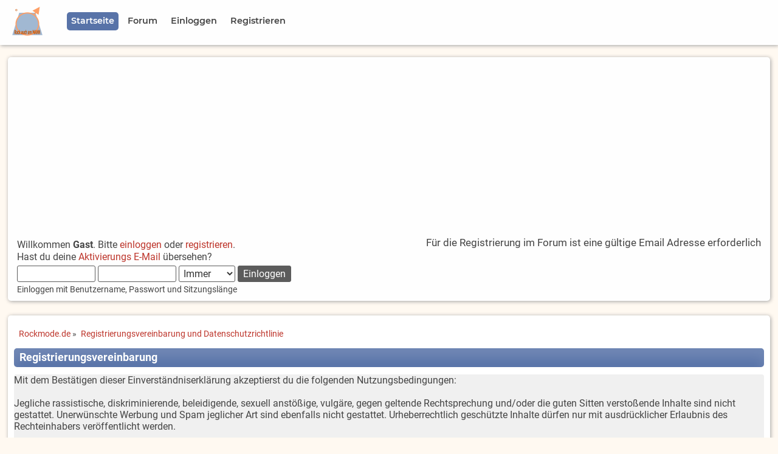

--- FILE ---
content_type: text/html; charset=UTF-8
request_url: https://www.rockmode.de/index.php?PHPSESSID=0p0hrup5uro743i231raj43ubi&action=agreement
body_size: 13197
content:

	<!DOCTYPE html>
	<html lang="de" >
	<head>
	<script async src="https://fundingchoicesmessages.google.com/i/pub-0399912061149203?ers=1" nonce="jgRfD7uCvvcQimLBWCdwzA"></script>
	<script nonce="jgRfD7uCvvcQimLBWCdwzA">(function() {function signalGooglefcPresent() {if (!window.frames['googlefcPresent']) {if (document.body) {const iframe = document.createElement('iframe'); iframe.style = 'width: 0; height: 0; border: none; z-index: -1000; left: -1000px; top: -1000px;'; iframe.style.display = 'none'; iframe.name = 'googlefcPresent'; document.body.appendChild(iframe);} else {setTimeout(signalGooglefcPresent, 0);}}}signalGooglefcPresent();})();</script>
	<script src="https://www.rockmode.de/Themes/Rockmode20x-01/scripts/adblockererrorprotection.js"></script>
	
	<script>
	// Set to the same value as the web property used on the site
	var gaProperty = 'UA-1089096-1';

	// Disable tracking if the opt-out cookie exists.
	var disableStr = 'ga-disable-' + gaProperty;
	if (document.cookie.indexOf(disableStr + '=true') > -1) {
	  window[disableStr] = true;
	}

	// Opt-out function
	function gaOptout() {
	  document.cookie = disableStr + '=true; expires=Thu, 31 Dec 2099 23:59:59 UTC; path=/';
	  window[disableStr] = true;
	}
	</script>

	<!-- Global site tag (gtag.js) - Google Analytics -->
	<script async src="https://www.googletagmanager.com/gtag/js?id=UA-1089096-1"></script>
	<script>
	  window.dataLayer = window.dataLayer || [];
	  function gtag(){dataLayer.push(arguments);}
	  gtag('js', new Date());

	  gtag('config', 'UA-1089096-1', { 'anonymize_ip': true });
	</script>
	<script data-ad-client="ca-pub-0399912061149203" async src="https://pagead2.googlesyndication.com/pagead/js/adsbygoogle.js"></script>

	<meta charset="UTF-8">
	<link rel="stylesheet" type="text/css" href="https://www.rockmode.de/Themes/Rockmode20x-01/css/index.css?fin20" />
	<link rel="stylesheet" type="text/css" href="https://www.rockmode.de/Themes/Rockmode20x-01/css/responsive.css?fin20" />
	<link rel="stylesheet" type="text/css" href="https://www.rockmode.de/Themes/Rockmode20x-01/css/slicknav.css?fin20" />
	<link rel="stylesheet" type="text/css" href="https://www.rockmode.de/Themes/Rockmode20x-01/css/fonts.css?fin20" />
	<link rel="stylesheet" type="text/css" href="https://www.rockmode.de/Themes/default/css/webkit.css" />
	<style>
	.google-revocation-link-placeholder{
		position: fixed !important;
		bottom: 0 !important;
		left: 0 !important;
		width: 100% !important;
		z-index: 109 !important;
	}
	</style>
	<meta name="application-name" content="Rockmode.de">
	<meta name="mobile-web-app-capable" content="yes">
	<meta name="apple-mobile-web-app-capable" content="yes">
	<meta name="apple-mobile-web-app-title" content="Rockmode.de">
	<meta name="msapplication-TileColor" content="#ffffff">
	<meta name="theme-color" content="#ffffff">
	<meta name="apple-mobile-web-app-status-bar-style" content="#ffffff">
	<meta name="msapplication-config" content="browserconfig.xml?v=210309121811">
	<link rel="apple-touch-icon" sizes="57x57" href="https://www.rockmode.de/Themes/Rockmode20x-01/images/https://www.rockmode.de/Themes/Rockmode20x-01/images/apple-touch-icon-57x57.png?v=210309121811">
	<link rel="apple-touch-icon" sizes="60x60" href="https://www.rockmode.de/Themes/Rockmode20x-01/images/apple-touch-icon-60x60.png?v=210309121811">
	<link rel="apple-touch-icon" sizes="72x72" href="https://www.rockmode.de/Themes/Rockmode20x-01/images/apple-touch-icon-72x72.png?v=210309121811">
	<link rel="apple-touch-icon" sizes="76x76" href="https://www.rockmode.de/Themes/Rockmode20x-01/images/apple-touch-icon-76x76.png?v=210309121811">
	<link rel="apple-touch-icon" sizes="114x114" href="https://www.rockmode.de/Themes/Rockmode20x-01/images/apple-touch-icon-114x114.png?v=210309121811">
	<link rel="apple-touch-icon" sizes="120x120" href="https://www.rockmode.de/Themes/Rockmode20x-01/images/apple-touch-icon-120x120.png?v=210309121811">
	<link rel="apple-touch-icon" sizes="144x144" href="https://www.rockmode.de/Themes/Rockmode20x-01/images/apple-touch-icon-144x144.png?v=210309121811">
	<link rel="apple-touch-icon" sizes="152x152" href="https://www.rockmode.de/Themes/Rockmode20x-01/images/apple-touch-icon-152x152.png?v=210309121811">
	<link rel="apple-touch-icon" sizes="180x180" href="https://www.rockmode.de/Themes/Rockmode20x-01/images/apple-touch-icon-180x180.png?v=210309121811">
	<link rel="icon" type="image/png" href="https://www.rockmode.de/Themes/Rockmode20x-01/images/android-chrome-36x36.png?v=210309121811" sizes="36x36">
	<link rel="icon" type="image/png" href="https://www.rockmode.de/Themes/Rockmode20x-01/images/android-chrome-48x48.png?v=210309121811" sizes="48x48">
	<link rel="icon" type="image/png" href="https://www.rockmode.de/Themes/Rockmode20x-01/images/android-chrome-72x72.png?v=210309121811" sizes="72x72">
	<link rel="icon" type="image/png" href="https://www.rockmode.de/Themes/Rockmode20x-01/images/android-chrome-96x96.png?v=210309121811" sizes="96x96">
	<link rel="icon" type="image/png" href="https://www.rockmode.de/Themes/Rockmode20x-01/images/android-chrome-144x144.png?v=210309121811" sizes="144x144">
	<link rel="icon" type="image/png" href="https://www.rockmode.de/Themes/Rockmode20x-01/images/android-chrome-192x192.png?v=210309121811" sizes="192x192">
	<link rel="icon" type="image/png" href="https://www.rockmode.de/Themes/Rockmode20x-01/images/favicon-16x16.png?v=210309121811" sizes="16x16">
	<link rel="icon" type="image/png" href="https://www.rockmode.de/Themes/Rockmode20x-01/images/favicon-32x32.png?v=210309121811" sizes="32x32">
	<link rel="icon" type="image/png" href="https://www.rockmode.de/Themes/Rockmode20x-01/images/favicon-96x96.png?v=210309121811" sizes="96x96">
	<link rel="shortcut icon" type="image/x-icon" href="https://www.rockmode.de/Themes/Rockmode20x-01/images/favicon.ico?v=210309121811">
	<meta name="msapplication-TileImage" content="mstile-150x150.png?v=210309121811">
	<meta name="msapplication-square70x70logo" content="mstile-70x70.png?v=210309121811">
	<meta name="msapplication-square150x150logo" content="mstile-150x150.png?v=210309121811">
	<meta name="msapplication-wide310x150logo" content="mstile-310x150.png?v=210309121811">
	<meta name="msapplication-square310x310logo" content="mstile-310x310.png?v=210309121811">
	<link href="https://www.rockmode.de/Themes/Rockmode20x-01/images/apple-touch-startup-image-320x460.png?v=210309121811" media="(device-width: 320px) and (device-height: 480px) and (-webkit-device-pixel-ratio: 1)" rel="apple-touch-startup-image">
	<link href="https://www.rockmode.de/Themes/Rockmode20x-01/images/apple-touch-startup-image-640x920.png?v=210309121811" media="(device-width: 320px) and (device-height: 480px) and (-webkit-device-pixel-ratio: 2)" rel="apple-touch-startup-image">
	<link href="https://www.rockmode.de/Themes/Rockmode20x-01/images/apple-touch-startup-image-640x1096.png?v=210309121811" media="(device-width: 320px) and (device-height: 568px) and (-webkit-device-pixel-ratio: 2)" rel="apple-touch-startup-image">
	<link href="https://www.rockmode.de/Themes/Rockmode20x-01/images/apple-touch-startup-image-748x1024.png?v=210309121811" media="(device-width: 768px) and (device-height: 1024px) and (-webkit-device-pixel-ratio: 1) and (orientation: landscape)" rel="apple-touch-startup-image">
	<link href="https://www.rockmode.de/Themes/Rockmode20x-01/images/apple-touch-startup-image-750x1024.png?v=210309121811" media="" rel="apple-touch-startup-image">
	<link href="https://www.rockmode.de/Themes/Rockmode20x-01/images/apple-touch-startup-image-750x1294.png?v=210309121811" media="(device-width: 375px) and (device-height: 667px) and (-webkit-device-pixel-ratio: 2)" rel="apple-touch-startup-image">
	<link href="https://www.rockmode.de/Themes/Rockmode20x-01/images/apple-touch-startup-image-768x1004.png?v=210309121811" media="(device-width: 768px) and (device-height: 1024px) and (-webkit-device-pixel-ratio: 1) and (orientation: portrait)" rel="apple-touch-startup-image">
	<link href="https://www.rockmode.de/Themes/Rockmode20x-01/images/apple-touch-startup-image-1182x2208.png?v=210309121811" media="(device-width: 414px) and (device-height: 736px) and (-webkit-device-pixel-ratio: 3) and (orientation: landscape)" rel="apple-touch-startup-image">
	<link href="https://www.rockmode.de/Themes/Rockmode20x-01/images/apple-touch-startup-image-1242x2148.png?v=210309121811" media="(device-width: 414px) and (device-height: 736px) and (-webkit-device-pixel-ratio: 3) and (orientation: portrait)" rel="apple-touch-startup-image">
	<link href="https://www.rockmode.de/Themes/Rockmode20x-01/images/apple-touch-startup-image-1496x2048.png?v=210309121811" media="(device-width: 768px) and (device-height: 1024px) and (-webkit-device-pixel-ratio: 2) and (orientation: landscape)" rel="apple-touch-startup-image">
	<link href="https://www.rockmode.de/Themes/Rockmode20x-01/images/apple-touch-startup-image-1536x2008.png?v=210309121811" media="(device-width: 768px) and (device-height: 1024px) and (-webkit-device-pixel-ratio: 2) and (orientation: portrait)" rel="apple-touch-startup-image">
	<link rel="manifest" href="https://www.rockmode.de/Themes/Rockmode20x-01/images/manifest.json?v=210309121811" />

	<script src="https://www.rockmode.de/Themes/Rockmode20x-01/scripts/modernizr.min.js"></script>
	<script src="https://www.rockmode.de/Themes/default/scripts/script.js?fin20"></script>
	<script src="https://www.rockmode.de/Themes/Rockmode20x-01/scripts/theme.js?fin20"></script>
	<script><!-- // --><![CDATA[
		var smf_theme_url = "https://www.rockmode.de/Themes/Rockmode20x-01";
		var smf_default_theme_url = "https://www.rockmode.de/Themes/default";
		var smf_images_url = "https://www.rockmode.de/Themes/Rockmode20x-01/images";
		var smf_scripturl = "https://www.rockmode.de/index.php?PHPSESSID=0p0hrup5uro743i231raj43ubi&amp;";
		var smf_iso_case_folding = false;
		var smf_charset = "UTF-8";
		var ajax_notification_text = "Lade...";
		var ajax_notification_cancel_text = "Abbrechen";
	// ]]></script>

	<meta name="viewport" content="width=device-width, initial-scale=1.0, user-scalable=yes" />
	<meta name="description" content="Registrierungsvereinbarung und Datenschutzrichtlinie" />
	<title>Registrierungsvereinbarung und Datenschutzrichtlinie</title>
	<link rel="help" href="https://www.rockmode.de/index.php?PHPSESSID=0p0hrup5uro743i231raj43ubi&amp;action=help" />
	<link rel="search" href="https://www.rockmode.de/index.php?PHPSESSID=0p0hrup5uro743i231raj43ubi&amp;action=search" />
	<link rel="contents" href="https://www.rockmode.de/index.php?PHPSESSID=0p0hrup5uro743i231raj43ubi&amp;" />
	<link rel="alternate" type="application/rss+xml" title="Rockmode.de - RSS" href="https://www.rockmode.de/index.php?PHPSESSID=0p0hrup5uro743i231raj43ubi&amp;type=rss;action=.xml" />

</head>
<body>
<div id="site">
	<!-- <div id="headertop">
			<div>
			Platzhalter
			</div>
	</div> -->
	<div id="menublock">
		<div id="navigation">
			<div class="menulogo"><img class="logoimg" src="https://www.rockmode.de/Themes/Rockmode20x-01/images/LogoClean.png" alt="Logo" title="Rockmode.de" /></div>
			<ul id="menu" class="dropmenu">
				<li id="button_welcome">
					<a class="active firstlevel" href="https://www.rockmode.de/index.php?PHPSESSID=0p0hrup5uro743i231raj43ubi&amp;">
						<span class="firstlevel">Startseite</span>
					</a>
				</li>
				<li id="button_home">
					<a class="firstlevel" href="https://www.rockmode.de/index.php?PHPSESSID=0p0hrup5uro743i231raj43ubi&amp;action=forum">
						<span class="last firstlevel">Forum</span>
					</a>
				</li>
				<li id="button_login">
					<a class="firstlevel" href="https://www.rockmode.de/index.php?PHPSESSID=0p0hrup5uro743i231raj43ubi&amp;action=login">
						<span class="firstlevel">Einloggen</span>
					</a>
				</li>
				<li id="button_register">
					<a class="firstlevel" href="https://www.rockmode.de/index.php?PHPSESSID=0p0hrup5uro743i231raj43ubi&amp;action=register">
						<span class="last firstlevel">Registrieren</span>
					</a>
				</li>
			</ul>
		</div>
	<div class="clear"></div>
	</div>
	<!-- <div style="height: 100px; border: 5px solid red; display: block;"></div> -->	
<div id="frame">

	<div id="header">
		<div id="upper_section">
			<div class="user">
				<script src="https://www.rockmode.de/Themes/default/scripts/sha1.js"></script>
				<form id="guest_form" action="https://www.rockmode.de/index.php?PHPSESSID=0p0hrup5uro743i231raj43ubi&amp;action=login2" method="post" accept-charset="UTF-8"  onsubmit="hashLoginPassword(this, 'b1a3bf0d6080e5c9fd61613787cd6d64');">
					<div class="info">Willkommen <strong>Gast</strong>. Bitte <a href="https://www.rockmode.de/index.php?PHPSESSID=0p0hrup5uro743i231raj43ubi&amp;action=login">einloggen</a> oder <a href="https://www.rockmode.de/index.php?PHPSESSID=0p0hrup5uro743i231raj43ubi&amp;action=register">registrieren</a>.<br />Hast du deine <a href="https://www.rockmode.de/index.php?PHPSESSID=0p0hrup5uro743i231raj43ubi&amp;action=activate">Aktivierungs E-Mail</a> übersehen?</div>
					<input type="text" name="user" size="10" class="input_text" />
					<input type="password" name="passwrd" size="10" class="input_password" />
					<select name="cookielength">
						<option value="60">1 Stunde</option>
						<option value="1440">1 Tag</option>
						<option value="10080">1 Woche</option>
						<option value="43200">1 Monat</option>
						<option value="-1" selected="selected">Immer</option>
					</select>
					<input type="submit" value="Einloggen" class="button_submit" /><br />
					<div class="info middletext">Einloggen mit Benutzername, Passwort und Sitzungslänge</div>
					<input type="hidden" name="hash_passwrd" value="" /><input type="hidden" name="deb8e870fa3" value="b1a3bf0d6080e5c9fd61613787cd6d64" />
				</form>
			</div>
			<div class="news normaltext">
				<p>Für die Registrierung im Forum ist eine gültige Email Adresse erforderlich</p>
			</div>
		</div>
	</div>
		<div class="clear"></div>
		<div class="clear"></div>
	<div id="content_section">
		<div id="main_content_section">
	<div class="navigate_section">
		<ul>
			<li>
				<a href="https://www.rockmode.de/index.php?PHPSESSID=0p0hrup5uro743i231raj43ubi&amp;"><span>Rockmode.de</span></a> &#187;
			</li>
			<li class="last">
				<a href="https://www.rockmode.de/index.php?PHPSESSID=0p0hrup5uro743i231raj43ubi&amp;action=agreement"><span>Registrierungsvereinbarung und Datenschutzrichtlinie</span></a>
			</li>
		</ul>
	</div>
		<div class="cat_bar">
			<h3 class="catbg">Registrierungsvereinbarung</h3>
		</div>
		<span class="upperframe"><span></span></span>
		<div class="roundframe">
			<div>Mit dem Bestätigen dieser Einverständniserklärung akzeptierst du die folgenden Nutzungsbedingungen: <br /><br />Jegliche rassistische, diskriminierende, beleidigende, sexuell anstößige, vulgäre, gegen geltende Rechtsprechung und/oder die guten Sitten verstoßende Inhalte sind nicht gestattet. Unerwünschte Werbung und Spam jeglicher Art sind ebenfalls nicht gestattet. Urheberrechtlich geschützte Inhalte dürfen nur mit ausdrücklicher Erlaubnis des Rechteinhabers veröffentlicht werden. <br /><br />Der/die Verantwortliche/n dieses Forums (nachfolgend Administrator genannt) haben die Möglichkeit, Inhalte vorab zu kontrollieren, bevor diese öffentlich bereitgestellt werden. Dies dient nur dazu, unerwünschte Inhalte, die gegen diese Nutzungsbedingungen und/oder die geltenden Forumregeln verstoßen, auszufiltern, und nicht, Beiträge oder deren Autoren zu bewerten. Der Administrator behält sich das Recht vor, Beiträge und Inhalte jederzeit zu ändern oder zu löschen. Dies gilt auch für Inhalte in Benutzerprofilen. <br /><br />Autoren sind selbst für die geschriebenen Beiträge und deren Inhalte verantwortlich. Für die Richtigkeit, Vollständigkeit und Aktualität der Beiträge übernimmt der Administrator keine Gewähr. Sollte ein Beitrag gegen diese Nutzungsbedingungen und/oder die geltenden Forumregeln verstoßen, kannst du ihn dem Administrator melden. <br /><br />Mit einer Registrierung im Forum hast du die Möglichkeit, einen eigenen Benutzernamen zu wählen und dein Benutzerprofil auszufüllen. Hierzu wird die Angabe eines Passwortes benötigt. Wähle ein möglichst sicheres Passwort und gebe es nicht an Dritte weiter. Solltest du in Besitz eines Passwortes eines anderen Benutzers gelangen, melde dies dem Administrator. Es ist nicht gestattet, sich mit fremden Benutzerdaten anzumelden. <br /><br />Auch für den Benutzernamen und die Informationen im Benutzerprofil gilt: Jegliche rassistische, diskriminierende, beleidigenden, sexuell anstößige, vulgäre, gegen geltende Rechtsprechung und/ oder die guten Sitten verstoßende Inhalte sind nicht gestattet. <br /><br />Für jeden Beitrag wird die IP-Adresse gespeichert. Im Falle eines Rechtsvergehens werden auf Verlangen der Strafverfolgungsbehörden diese Informationen an die ermittelnden Behörden weitergeleitet. <br /><br />Das Forum speichert deine Benutzerdaten in einem Cookie auf deinem lokalen PC. Dies dient nur dazu, deinen Anmeldestatus zu protokollieren und forumeigene Statistiken zu führen. Es erfolgt keine Weitergabe der Daten an Dritte und keine Auswertung für unerwünschte Werbung und/oder Spam.</div>
		</div>
		<span class="lowerframe"><span></span></span><br />
		<div class="cat_bar">
			<h3 class="catbg">Datenschutzrichtlinie</h3>
		</div>
		<span class="upperframe"><span></span></span>
		<div class="roundframe">
			<div><span style="font-size: 1.35em;" class="bbc_size"><strong>1. Datenschutz auf einen Blick</strong></span><br /><br /><span style="font-size: 1em;" class="bbc_size"><strong>Allgemeine Hinweise</strong></span><br /><br />Die folgenden Hinweise geben einen einfachen Überblick darüber, was mit Ihren personenbezogenen Daten passiert, wenn Sie unsere Website besuchen. Personenbezogene Daten sind alle Daten, mit denen Sie persönlich identifiziert werden können. Ausführliche Informationen zum Thema Datenschutz entnehmen Sie unserer unter diesem Text aufgeführten Datenschutzerklärung.<br /><br /><span style="font-size: 1em;" class="bbc_size"><strong>Datenerfassung auf unserer Website</strong></span><br /><br /><span style="font-size: 1em;" class="bbc_size"><strong>Wer ist verantwortlich für die Datenerfassung auf dieser Website?</strong></span><br /><br />Die Datenverarbeitung auf dieser Website erfolgt durch den Websitebetreiber. Dessen Kontaktdaten können Sie dem Impressum dieser Website entnehmen.<br /><br /><span style="font-size: 1em;" class="bbc_size"><strong>Wie erfassen wir Ihre Daten?</strong></span><br /><br />Ihre Daten werden zum einen dadurch erhoben, dass Sie uns diese mitteilen. Hierbei kann es sich z.B. um Daten handeln, die Sie in ein Kontaktformular eingeben.<br /><br />Andere Daten werden automatisch beim Besuch der Website durch unsere IT-Systeme erfasst. Das sind vor allem technische Daten (z.B. Internetbrowser, Betriebssystem oder Uhrzeit des Seitenaufrufs). Die Erfassung dieser Daten erfolgt automatisch, sobald Sie unsere Website betreten.<br /><br /><span style="font-size: 1em;" class="bbc_size"><strong>Wofür nutzen wir Ihre Daten?</strong></span><br /><br />Ein Teil der Daten wird erhoben, um eine fehlerfreie Bereitstellung der Website zu gewährleisten. Andere Daten können zur Analyse Ihres Nutzerverhaltens verwendet werden.<br /><br /><span style="font-size: 1em;" class="bbc_size"><strong>Welche Rechte haben Sie bezüglich Ihrer Daten?</strong></span><br /><br />Sie haben jederzeit das Recht unentgeltlich Auskunft über Herkunft, Empfänger und Zweck Ihrer gespeicherten personenbezogenen Daten zu erhalten. Sie haben außerdem ein Recht, die Berichtigung, Sperrung oder Löschung dieser Daten zu verlangen. Hierzu sowie zu weiteren Fragen zum Thema Datenschutz können Sie sich jederzeit unter der im Impressum angegebenen Adresse an uns wenden. Des Weiteren steht Ihnen ein Beschwerderecht bei der zuständigen Aufsichtsbehörde zu.<br /><br />Außerdem haben Sie das Recht, unter bestimmten Umständen die Einschränkung der Verarbeitung Ihrer personenbezogenen Daten zu verlangen. Details hierzu entnehmen Sie der Datenschutzerklärung unter „Recht auf Einschränkung der Verarbeitung“.<br /><br /><span style="font-size: 1em;" class="bbc_size"><strong>Analyse-Tools und Tools von Drittanbietern</strong></span><br /><br />Beim Besuch unserer Website kann Ihr Surf-Verhalten statistisch ausgewertet werden. Das geschieht vor allem mit Cookies und mit sogenannten Analyseprogrammen. Die Analyse Ihres Surf-Verhaltens erfolgt in der Regel anonym; das Surf-Verhalten kann nicht zu Ihnen zurückverfolgt werden. Sie können dieser Analyse widersprechen oder sie durch die Nichtbenutzung bestimmter Tools verhindern. Detaillierte Informationen dazu finden Sie in der folgenden Datenschutzerklärung.<br /><br />Sie können dieser Analyse widersprechen. Über die Widerspruchsmöglichkeiten werden wir Sie in dieser Datenschutzerklärung informieren.<br /><br /><span style="font-size: 1.35em;" class="bbc_size"><strong>2. Allgemeine Hinweise und Pflichtinformationen</strong></span><br /><br /><span style="font-size: 1em;" class="bbc_size"><strong>Datenschutz</strong></span><br /><br />Die Betreiber dieser Seiten nehmen den Schutz Ihrer persönlichen Daten sehr ernst. Wir behandeln Ihre personenbezogenen Daten vertraulich und entsprechend der gesetzlichen Datenschutzvorschriften sowie dieser Datenschutzerklärung.<br /><br />Wenn Sie diese Website benutzen, werden verschiedene personenbezogene Daten erhoben. Personenbezogene Daten sind Daten, mit denen Sie persönlich identifiziert werden können. Die vorliegende Datenschutzerklärung erläutert, welche Daten wir erheben und wofür wir sie nutzen. Sie erläutert auch, wie und zu welchem Zweck das geschieht.<br /><br />Wir weisen darauf hin, dass die Datenübertragung im Internet (z.B. bei der Kommunikation per E-Mail) Sicherheitslücken aufweisen kann. Ein lückenloser Schutz der Daten vor dem Zugriff durch Dritte ist nicht möglich.<br /><br /><span style="font-size: 1em;" class="bbc_size"><strong>Hinweis zur verantwortlichen Stelle</strong></span><br /><br />Die verantwortliche Stelle für die Datenverarbeitung auf dieser Website ist:<br /><a href="https://www.rockmode.de/index.php?PHPSESSID=0p0hrup5uro743i231raj43ubi&amp;action=imprint" class="bbc_link" target="_blank" rel="noopener noreferrer"> Siehe Impressum </a><br /><br />Verantwortliche Stelle ist die natürliche oder juristische Person, die allein oder gemeinsam mit anderen über die Zwecke und Mittel der Verarbeitung von personenbezogenen Daten (z.B. Namen, E-Mail-Adressen o. Ä.) entscheidet.<br /><br /><span style="font-size: 1em;" class="bbc_size"><strong>Widerruf Ihrer Einwilligung zur Datenverarbeitung</strong></span><br /><br />Viele Datenverarbeitungsvorgänge sind nur mit Ihrer ausdrücklichen Einwilligung möglich. Sie können eine bereits erteilte Einwilligung jederzeit widerrufen. Dazu reicht eine formlose Mitteilung per E-Mail an uns. Die Rechtmäßigkeit der bis zum Widerruf erfolgten Datenverarbeitung bleibt vom Widerruf unberührt.<br /><br /><span style="font-size: 1em;" class="bbc_size"><strong>Widerspruchsrecht gegen die Datenerhebung in besonderen Fällen sowie gegen Direktwerbung (Art. 21 DSGVO)</strong></span><br /><br />Wenn die Datenverarbeitung auf Grundlage von Art. 6 Abs. 1 lit. e oder f DSGVO erfolgt, haben Sie jederzeit das Recht, aus Gründen, die sich aus Ihrer besonderen Situation ergeben, gegen die Verarbeitung Ihrer personenbezogenen Daten Widerspruch einzulegen; dies gilt auch für ein auf diese Bestimmungen gestütztes Profiling. Die jeweilige Rechtsgrundlage, auf denen eine Verarbeitung beruht, entnehmen Sie dieser Datenschutzerklärung. Wenn Sie Widerspruch einlegen, werden wir Ihre betroffenen personenbezogenen Daten nicht mehr verarbeiten, es sei denn, wir können zwingende schutzwürdige Gründe für die Verarbeitung nachweisen, die Ihre Interessen, Rechte und Freiheiten überwiegen oder die Verarbeitung dient der Geltendmachung, Ausübung oder Verteidigung von Rechtsansprüchen (Widerspruch nach Art. 21 Abs. 1 DSGVO).<br /><br />Werden Ihre personenbezogenen Daten verarbeitet, um Direktwerbung zu betreiben, so haben Sie das Recht, jederzeit Widerspruch gegen die Verarbeitung Sie betreffender personenbezogener Daten zum Zwecke derartiger Werbung einzulegen; dies gilt auch für das Profiling, soweit es mit solcher Direktwerbung in Verbindung steht. Wenn Sie widersprechen, werden Ihre personenbezogenen Daten anschließend nicht mehr zum Zwecke der Direktwerbung verwendet (Widerspruch nach Art. 21 Abs. 2 DSGVO).<br /><br /><span style="font-size: 1em;" class="bbc_size"><strong>Beschwerderecht bei der zuständigen Aufsichtsbehörde</strong></span><br /><br />Im Falle von Verstößen gegen die DSGVO steht den Betroffenen ein Beschwerderecht bei einer Aufsichtsbehörde, insbesondere in dem Mitgliedstaat ihres gewöhnlichen Aufenthalts, ihres Arbeitsplatzes oder des Orts des mutmaßlichen Verstoßes zu. Das Beschwerderecht besteht unbeschadet anderweitiger verwaltungsrechtlicher oder gerichtlicher Rechtsbehelfe.<br /><br /><span style="font-size: 1em;" class="bbc_size"><strong>Recht auf Datenübertragbarkeit</strong></span><br /><br />Sie haben das Recht, Daten, die wir auf Grundlage Ihrer Einwilligung oder in Erfüllung eines Vertrags automatisiert verarbeiten, an sich oder an einen Dritten in einem gängigen, maschinenlesbaren Format aushändigen zu lassen. Sofern Sie die direkte Übertragung der Daten an einen anderen Verantwortlichen verlangen, erfolgt dies nur, soweit es technisch machbar ist.<br /><br /><span style="font-size: 1em;" class="bbc_size"><strong>SSL- bzw. TLS-Verschlüsselung</strong></span><br /><br />Diese Seite nutzt aus Sicherheitsgründen und zum Schutz der Übertragung vertraulicher Inhalte, wie zum Beispiel Bestellungen oder Anfragen, die Sie an uns als Seitenbetreiber senden, eine SSL-bzw. TLS-Verschlüsselung. Eine verschlüsselte Verbindung erkennen Sie daran, dass die Adresszeile des Browsers von “http://” auf “https://” wechselt und an dem Schloss-Symbol in Ihrer Browserzeile.<br /><br />Wenn die SSL- bzw. TLS-Verschlüsselung aktiviert ist, können die Daten, die Sie an uns übermitteln, nicht von Dritten mitgelesen werden.<br /><br /><span style="font-size: 1em;" class="bbc_size"><strong>Auskunft, Sperrung, Löschung und Berichtigung</strong></span><br /><br />Sie haben im Rahmen der geltenden gesetzlichen Bestimmungen jederzeit das Recht auf unentgeltliche Auskunft über Ihre gespeicherten personenbezogenen Daten, deren Herkunft und Empfänger und den Zweck der Datenverarbeitung und ggf. ein Recht auf Berichtigung, Sperrung oder Löschung dieser Daten. Hierzu sowie zu weiteren Fragen zum Thema personenbezogene Daten können Sie sich jederzeit unter der im Impressum angegebenen Adresse an uns wenden.<br /><br /><span style="font-size: 1em;" class="bbc_size"><strong>Recht auf Einschränkung der Verarbeitung</strong></span><br /><br />Sie haben das Recht, die Einschränkung der Verarbeitung Ihrer personenbezogenen Daten zu verlangen. Hierzu können Sie sich jederzeit unter der im Impressum angegebenen Adresse an uns wenden. Das Recht auf Einschränkung der Verarbeitung besteht in folgenden Fällen:<br /><ul class="bbc_list"><li>Wenn Sie die Richtigkeit Ihrer bei uns gespeicherten personenbezogenen Daten bestreiten, benötigen wir in der Regel Zeit, um dies zu überprüfen. Für die Dauer der Prüfung haben Sie das Recht, die Einschränkung der Verarbeitung Ihrer personenbezogenen Daten zu verlangen.</li><li>Wenn die Verarbeitung Ihrer personenbezogenen Daten unrechtmäßig geschah / geschieht, können Sie statt der Löschung die Einschränkung der Datenverarbeitung verlangen.</li><li>Wenn wir Ihre personenbezogenen Daten nicht mehr benötigen, Sie sie jedoch zur Ausübung, Verteidigung oder Geltendmachung von Rechtsansprüchen benötigen, haben Sie das Recht, statt der Löschung die Einschränkung der Verarbeitung Ihrer personenbezogenen Daten zu verlangen.</li><li>Wenn Sie einen Widerspruch nach Art. 21 Abs. 1 DSGVO eingelegt haben, muss eine Abwägung zwischen Ihren und unseren Interessen vorgenommen werden. Solange noch nicht feststeht, wessen Interessen überwiegen, haben Sie das Recht, die Einschränkung der Verarbeitung Ihrer personenbezogenen Daten zu verlangen.</li></ul><br /><br />Wenn Sie die Verarbeitung Ihrer personenbezogenen Daten eingeschränkt haben, dürfen diese Daten – von ihrer Speicherung abgesehen – nur mit Ihrer Einwilligung oder zur Geltendmachung, Ausübung oder Verteidigung von Rechtsansprüchen oder zum Schutz der Rechte einer anderen natürlichen oder juristischen Person oder aus Gründen eines wichtigen öffentlichen Interesses der Europäischen Union oder eines Mitgliedstaats verarbeitet werden.<br /><br /><span style="font-size: 1em;" class="bbc_size"><strong>Widerspruch gegen Werbe-E-Mails</strong></span><br /><br />Der Nutzung von im Rahmen der Impressumspflicht veröffentlichten Kontaktdaten zur Übersendung von nicht ausdrücklich angeforderter Werbung und Informationsmaterialien wird hiermit widersprochen. Die Betreiber der Seiten behalten sich ausdrücklich rechtliche Schritte im Falle der unverlangten Zusendung von Werbeinformationen, etwa durch Spam-E-Mails, vor.<br /><br /><span style="font-size: 1.35em;" class="bbc_size"><strong>3. Datenerfassung auf unserer Website</strong></span><br /><br /><span style="font-size: 1em;" class="bbc_size"><strong>Cookies</strong></span><br /><br />Die Internetseiten verwenden teilweise so genannte Cookies. Cookies richten auf Ihrem Rechner keinen Schaden an und enthalten keine Viren. Cookies dienen dazu, unser Angebot nutzerfreundlicher, effektiver und sicherer zu machen. Cookies sind kleine Textdateien, die auf Ihrem Rechner abgelegt werden und die Ihr Browser speichert.<br /><br />Die meisten der von uns verwendeten Cookies sind so genannte “Session-Cookies”. Sie werden nach Ende Ihres Besuchs automatisch gelöscht. Andere Cookies bleiben auf Ihrem Endgerät gespeichert bis Sie diese löschen. Diese Cookies ermöglichen es uns, Ihren Browser beim nächsten Besuch wiederzuerkennen.<br /><br />Sie können Ihren Browser so einstellen, dass Sie über das Setzen von Cookies informiert werden und Cookies nur im Einzelfall erlauben, die Annahme von Cookies für bestimmte Fälle oder generell ausschließen sowie das automatische Löschen der Cookies beim Schließen des Browser aktivieren. Bei der Deaktivierung von Cookies kann die Funktionalität dieser Website eingeschränkt sein.<br /><br />Cookies, die zur Durchführung des elektronischen Kommunikationsvorgangs oder zur Bereitstellung bestimmter, von Ihnen erwünschter Funktionen (z.B. Warenkorbfunktion) erforderlich sind, werden auf Grundlage von Art. 6 Abs. 1 lit. f DSGVO gespeichert. Der Websitebetreiber hat ein berechtigtes Interesse an der Speicherung von Cookies zur technisch fehlerfreien und optimierten Bereitstellung seiner Dienste. Soweit andere Cookies (z.B. Cookies zur Analyse Ihres Surfverhaltens) gespeichert werden, werden diese in dieser Datenschutzerklärung gesondert behandelt.<br /><br /><span style="font-size: 1em;" class="bbc_size"><strong>Server-Log-Dateien</strong></span><br /><br />Der Provider der Seiten erhebt und speichert automatisch Informationen in so genannten Server-Log-Dateien, die Ihr Browser automatisch an uns übermittelt. Dies sind:<br /><ul class="bbc_list"><li>Browsertyp und Browserversion</li><li>verwendetes Betriebssystem</li><li>Referrer URL</li><li>Hostname des zugreifenden Rechners</li><li>Uhrzeit der Serveranfrage</li><li>IP-Adresse</li></ul><br /><br />Eine Zusammenführung dieser Daten mit anderen Datenquellen wird nicht vorgenommen.<br /><br />Die Erfassung dieser Daten erfolgt auf Grundlage von Art. 6 Abs. 1 lit. f DSGVO. Der Websitebetreiber hat ein berechtigtes Interesse an der technisch fehlerfreien Darstellung und der Optimierung seiner Website – hierzu müssen die Server-Log-Files erfasst werden.<br /><br /><span style="font-size: 1em;" class="bbc_size"><strong>Kontaktformular</strong></span><br /><br />Wenn Sie uns per Kontaktformular Anfragen zukommen lassen, werden Ihre Angaben aus dem Anfrageformular inklusive der von Ihnen dort angegebenen Kontaktdaten zwecks Bearbeitung der Anfrage und für den Fall von Anschlussfragen bei uns gespeichert. Diese Daten geben wir nicht ohne Ihre Einwilligung weiter.<br /><br />Die Verarbeitung der in das Kontaktformular eingegebenen Daten erfolgt somit ausschließlich auf Grundlage Ihrer Einwilligung (Art. 6 Abs. 1 lit. a DSGVO). Sie können diese Einwilligung jederzeit widerrufen. Dazu reicht eine formlose Mitteilung per E-Mail an uns. Die Rechtmäßigkeit der bis zum Widerruf erfolgten Datenverarbeitungsvorgänge bleibt vom Widerruf unberührt.<br /><br />Die von Ihnen im Kontaktformular eingegebenen Daten verbleiben bei uns, bis Sie uns zur Löschung auffordern, Ihre Einwilligung zur Speicherung widerrufen oder der Zweck für die Datenspeicherung entfällt (z.B. nach abgeschlossener Bearbeitung Ihrer Anfrage). Zwingende gesetzliche Bestimmungen – insbesondere Aufbewahrungsfristen – bleiben unberührt.<br /><br /><span style="font-size: 1em;" class="bbc_size"><strong>Registrierung auf dieser Website</strong></span><br /><br />Sie können sich auf unserer Website registrieren, um zusätzliche Funktionen auf der Seite zu nutzen. Die dazu eingegebenen Daten verwenden wir nur zum Zwecke der Nutzung des jeweiligen Angebotes oder Dienstes, für den Sie sich registriert haben. Die bei der Registrierung abgefragten Pflichtangaben müssen vollständig angegeben werden. Anderenfalls werden wir die Registrierung ablehnen.<br /><br />Für wichtige Änderungen etwa beim Angebotsumfang oder bei technisch notwendigen Änderungen nutzen wir die bei der Registrierung angegebene E-Mail-Adresse, um Sie auf diesem Wege zu informieren.<br /><br />Die Verarbeitung der bei der Registrierung eingegebenen Daten erfolgt auf Grundlage Ihrer Einwilligung (Art. 6 Abs. 1 lit. a DSGVO). Sie können eine von Ihnen erteilte Einwilligung jederzeit widerrufen. Dazu reicht eine formlose Mitteilung per E-Mail an uns. Die Rechtmäßigkeit der bereits erfolgten Datenverarbeitung bleibt vom Widerruf unberührt.<br /><br />Die bei der Registrierung erfassten Daten werden von uns gespeichert, solange Sie auf unserer Website registriert sind und werden anschließend gelöscht. Gesetzliche Aufbewahrungsfristen bleiben unberührt.<br /><br /><span style="font-size: 1em;" class="bbc_size"><strong>Kommentarfunktion auf dieser Website</strong></span><br /><br />Für die Kommentarfunktion auf dieser Seite werden neben Ihrem Kommentar auch Angaben zum Zeitpunkt der Erstellung des Kommentars, Ihre E-Mail-Adresse und, wenn Sie nicht anonym posten, der von Ihnen gewählte Nutzername gespeichert.<br /><br /><span style="font-size: 1em;" class="bbc_size"><strong>Speicherung der IP-Adresse</strong></span><br /><br />Unsere Kommentarfunktion speichert die IP-Adressen der Nutzer, die Kommentare verfassen. Da wir Kommentare auf unserer Seite nicht vor der Freischaltung prüfen, benötigen wir diese Daten, um im Falle von Rechtsverletzungen wie Beleidigungen oder Propaganda gegen den Verfasser vorgehen zu können.<br /><br /><span style="font-size: 1em;" class="bbc_size"><strong>Abonnieren von Kommentaren</strong></span><br /><br />Als Nutzer der Seite können Sie nach einer Anmeldung Kommentare abonnieren. Sie erhalten eine Bestätigungsemail, um zu prüfen, ob Sie der Inhaber der angegebenen E-Mail-Adresse sind. Sie können diese Funktion jederzeit über einen Link in den Info-Mails abbestellen. Die im Rahmen des Abonnierens von Kommentaren eingegebenen Daten werden in diesem Fall gelöscht; wenn Sie diese Daten für andere Zwecke und an anderer Stelle (z.B. Newsletter Bestellung) an uns übermittelt haben, verbleiben die jedoch bei uns.<br /><br /><span style="font-size: 1em;" class="bbc_size"><strong>Speicherdauer der Kommentare</strong></span><br /><br />Die Kommentare und die damit verbundenen Daten (z.B. IP-Adresse) werden gespeichert und verbleiben auf unserer Website, bis der kommentierte Inhalt vollständig gelöscht wurde oder die Kommentare aus rechtlichen Gründen gelöscht werden müssen (z.B. beleidigende Kommentare).<br /><br /><span style="font-size: 1em;" class="bbc_size"><strong>Rechtsgrundlage</strong></span><br /><br />Die Speicherung der Kommentare erfolgt auf Grundlage Ihrer Einwilligung (Art. 6 Abs. 1 lit. a DSGVO). Sie können eine von Ihnen erteilte Einwilligung jederzeit widerrufen. Dazu reicht eine formlose Mitteilung per E-Mail an uns. Die Rechtmäßigkeit der bereits erfolgten Datenverarbeitungsvorgänge bleibt vom Widerruf unberührt.<br /><br /><span style="font-size: 1.35em;" class="bbc_size"><strong>4. Analyse Tools und Werbung</strong></span><br /><br /><span style="font-size: 1em;" class="bbc_size"><strong>Simple Machines Forum (SMF) Statistiken</strong></span><br /><br />Diese Website nutzt in die Forumssoftware fest integrierte SMF Statistiken, um Besucherzugriffe statistisch auszuwerten. Simple Machines ist eine Non-Profit-Organisation und verpflichtet sich den Prinzipien des Canadian Standards Association (CSA) Model Code for the Protection of Personal Information.<br /><br />SMF verwendet Cookies, die auf Ihrem Computer gespeichert werden und die eine Analyse der Benutzung der Website erlauben. “SMF”-Cookies verbleiben auf Ihrem Endgerät, bis Sie sie löschen.<br /><br />Die Speicherung von “SMF”-Cookies erfolgt auf Grundlage von Art. 6 Abs. 1 lit. f DSGVO. Der Websitebetreiber hat ein berechtigtes Interesse an der anonymisierten Analyse des Nutzerverhaltens, um sein Webangebot &nbsp;zu optimieren.<br /><br />Sie können Ihren Browser so einstellen, dass Sie über das Setzen von Cookies informiert werden und Cookies nur im Einzelfall erlauben, die Annahme von Cookies für bestimmte Fälle oder generell ausschließen sowie das automatische Löschen der Cookies beim Schließen des Browser aktivieren. Bei der Deaktivierung von Cookies kann die Funktionalität unserer Website eingeschränkt sein.<br /><br /><span style="font-size: 1em;" class="bbc_size"><strong>Google Analytics</strong></span><br /><br />Diese Website nutzt Funktionen des Webanalysedienstes Google Analytics. Anbieter ist die Google Inc., 1600 Amphitheatre Parkway, Mountain View, CA 94043, USA.<br /><br />Google Analytics verwendet so genannte „Cookies“. Das sind Textdateien, die auf Ihrem Computer gespeichert werden und die eine Analyse der Benutzung der Website durch Sie ermöglichen. Die durch das Cookie erzeugten Informationen über Ihre Benutzung dieser Website werden in der Regel an einen Server von Google in den USA übertragen und dort gespeichert.<br /><br />Die Speicherung von Google-Analytics-Cookies und die Nutzung dieses Analyse-Tools erfolgen auf Grundlage von Art. 6 Abs. 1 lit. f DSGVO. Der Websitebetreiber hat ein berechtigtes Interesse an der Analyse des Nutzerverhaltens, um sowohl sein Webangebot als auch seine Werbung zu optimieren.<br /><br /><span style="font-size: 1em;" class="bbc_size"><strong>IP Anonymisierung</strong></span><br /><br />Wir haben auf dieser Website die Funktion IP-Anonymisierung aktiviert. Dadurch wird Ihre IP-Adresse von Google innerhalb von Mitgliedstaaten der Europäischen Union oder in anderen Vertragsstaaten des Abkommens über den Europäischen Wirtschaftsraum vor der Übermittlung in die USA gekürzt. Nur in Ausnahmefällen wird die volle IP-Adresse an einen Server von Google in den USA übertragen und dort gekürzt. Im Auftrag des Betreibers dieser Website wird Google diese Informationen benutzen, um Ihre Nutzung der Website auszuwerten, um Reports über die Websiteaktivitäten zusammenzustellen und um weitere mit der Websitenutzung und der Internetnutzung verbundene Dienstleistungen gegenüber dem Websitebetreiber zu erbringen. Die im Rahmen von Google Analytics von Ihrem Browser übermittelte IP-Adresse wird nicht mit anderen Daten von Google zusammengeführt.<br /><br /><span style="font-size: 1em;" class="bbc_size"><strong>Browser Plugin</strong></span><br /><br />Sie können die Speicherung der Cookies durch eine entsprechende Einstellung Ihrer Browser-Software verhindern; wir weisen Sie jedoch darauf hin, dass Sie in diesem Fall gegebenenfalls nicht sämtliche Funktionen dieser Website vollumfänglich werden nutzen können. Sie können darüber hinaus die Erfassung der durch den Cookie erzeugten und auf Ihre Nutzung der Website bezogenen Daten (inkl. Ihrer IP-Adresse) an Google sowie die Verarbeitung dieser Daten durch Google verhindern, indem Sie das unter dem folgenden Link verfügbare Browser-Plugin herunterladen und installieren: <a href="https://tools.google.com/dlpage/gaoptout?hl=de" class="bbc_link" target="_blank" rel="noopener noreferrer">https://tools.google.com/dlpage/gaoptout?hl=de</a>.<br /><br /><span style="font-size: 1em;" class="bbc_size"><strong>Widerspruch gegen Datenerfassung</strong></span><br /><br />Sie können die Erfassung Ihrer Daten durch Google Analytics verhindern, indem Sie auf folgenden Link klicken. Es wird ein Opt-Out-Cookie gesetzt, der die Erfassung Ihrer Daten bei zukünftigen Besuchen dieser Website verhindert: <a href="http://onclick=&quot;alert(\'Das Tracking durch Google Analytics wurde in Ihrem Browser für diese Website deaktiviert\');&quot; href=&quot;javascript:gaOptout()&quot;" class="bbc_link" target="_blank" rel="noopener noreferrer">Hier klicken, um Google Analytics zu deaktivieren</a>.<br /><br />Mehr Informationen zum Umgang mit Nutzerdaten bei Google Analytics finden Sie in der Datenschutzerklärung von Google: <a href="https://support.google.com/analytics/answer/6004245?hl=de" class="bbc_link" target="_blank" rel="noopener noreferrer">https://support.google.com/analytics/answer/6004245?hl=de</a>.<br /><br /><span style="font-size: 1em;" class="bbc_size"><strong>Auftragsverarbeitung</strong></span><br /><br />Wir haben mit Google einen Vertrag zur Auftragsverarbeitung abgeschlossen und setzen die strengen Vorgaben der deutschen Datenschutzbehörden bei der Nutzung von Google Analytics vollständig um.<br /><br /><span style="font-size: 1em;" class="bbc_size"><strong>Demografische Merkmale bei Google Analytics</strong></span><br /><br />Diese Website nutzt die Funktion “demografische Merkmale” von Google Analytics. Dadurch können Berichte erstellt werden, die Aussagen zu Alter, Geschlecht und Interessen der Seitenbesucher enthalten. Diese Daten stammen aus interessenbezogener Werbung von Google sowie aus Besucherdaten von Drittanbietern. Diese Daten können keiner bestimmten Person zugeordnet werden. Sie können diese Funktion jederzeit über die Anzeigeneinstellungen in Ihrem Google-Konto deaktivieren oder die Erfassung Ihrer Daten durch Google Analytics wie im Punkt “Widerspruch gegen Datenerfassung” dargestellt generell untersagen.<br /><br /><span style="font-size: 1em;" class="bbc_size"><strong>Google Analytics Remarketing</strong></span><br /><br />Unsere Websites nutzen die Funktionen von Google Analytics Remarketing in Verbindung mit den geräteübergreifenden Funktionen von Google AdWords und Google DoubleClick. Anbieter ist die Google Inc., 1600 Amphitheatre Parkway, Mountain View, CA 94043, USA.<br /><br />Diese Funktion ermöglicht es die mit Google Analytics Remarketing erstellten Werbe-Zielgruppen mit den geräteübergreifenden Funktionen von Google AdWords und Google DoubleClick zu verknüpfen. Auf diese Weise können interessenbezogene, personalisierte Werbebotschaften, die in Abhängigkeit Ihres früheren Nutzungs- und Surfverhaltens auf einem Endgerät (z.B. Handy) an Sie angepasst wurden auch auf einem anderen Ihrer Endgeräte (z.B. Tablet oder PC) angezeigt werden.<br /><br />Haben Sie eine entsprechende Einwilligung erteilt, verknüpft Google zu diesem Zweck Ihren Web- und App-Browserverlauf mit Ihrem Google-Konto. Auf diese Weise können auf jedem Endgerät auf dem Sie sich mit Ihrem Google-Konto anmelden, dieselben personalisierten Werbebotschaften geschaltet werden.<br /><br />Zur Unterstützung dieser Funktion erfasst Google Analytics google-authentifizierte IDs der Nutzer, die vorübergehend mit unseren Google-Analytics-Daten verknüpft werden, um Zielgruppen für die geräteübergreifende Anzeigenwerbung zu definieren und zu erstellen.<br /><br />Sie können dem geräteübergreifenden Remarketing/Targeting dauerhaft widersprechen, indem Sie personalisierte Werbung in Ihrem Google-Konto deaktivieren; folgen Sie hierzu diesem Link: <a href="https://www.google.com/settings/ads/onweb/" class="bbc_link" target="_blank" rel="noopener noreferrer">https://www.google.com/settings/ads/onweb/</a>.<br /><br />Die Zusammenfassung der erfassten Daten in Ihrem Google-Konto erfolgt ausschließlich auf Grundlage Ihrer Einwilligung, die Sie bei Google abgeben oder widerrufen können (Art. 6 Abs. 1 lit. a DSGVO). Bei Datenerfassungsvorgängen, die nicht in Ihrem Google-Konto zusammengeführt werden (z.B. weil Sie kein Google-Konto haben oder der Zusammenführung widersprochen haben) beruht die Erfassung der Daten auf Art. 6 Abs. 1 lit. f DSGVO. Das berechtigte Interesse ergibt sich daraus, dass der Websitebetreiber ein Interesse an der anonymisierten Analyse der Websitebesucher zu Werbezwecken hat.<br /><br />Weitergehende Informationen und die Datenschutzbestimmungen finden Sie in der Datenschutzerklärung von Google unter: <a href="https://policies.google.com/technologies/ads?hl=de" class="bbc_link" target="_blank" rel="noopener noreferrer">https://policies.google.com/technologies/ads?hl=de</a>.<br /><br /><span style="font-size: 1em;" class="bbc_size"><strong>Affilinet</strong></span><br /><br />Diese Webseite nimmt an Partnerprogrammen der affilinet GmbH (Sapporobogen 6-8, 80637 München) teil, einem Dienst zum Einbinden von Werbeanzeigen in Form von Textlinks, Bildlinks, Werbebannern oder Eingabemasken. Affilinet verwendet Cookies, die eine Analyse der Benutzung der Webseite ermöglichen. Affilinet verwendet auch so genannte Web-Beacons (unsichtbare Grafiken). Durch diese Web-Beacons können Informationen wie der Besucherverkehr auf Webseiten ausgewertet werden. Die durch Cookies und Web-Beacons erzeugten Informationen über die Benutzung dieser Webseite (einschließlich Ihrer IP-Adresse) und Auslieferung von Werbeformaten werden an einen Server von affilinet übertragen und dort gespeichert. Diese Informationen können von affilinet an Vertragspartner von affilinet weitergegeben werden. Affilinet wird Ihre IP-Adresse jedoch nicht mit anderen von Ihnen gespeicherten Daten zusammenführen. Sie können die Installation der Cookies durch eine entsprechende Einstellung Ihrer Browser Software verhindern. Weitere Informationen zur Datennutzung erhalten Sie in der Datenschutzerklärung von affilinet: <a href="https://www.affili.net/de/footeritem/datenschutz" class="bbc_link" target="_blank" rel="noopener noreferrer">https://www.affili.net/de/footeritem/datenschutz</a><br /><br />Google AdWords und Google Conversion-Tracking<br /><br />Diese Website verwendet Google AdWords. AdWords ist ein Online-Werbeprogramm der Google Inc., 1600 Amphitheatre Parkway, Mountain View, CA 94043, United States (“Google”).<br /><br /><br /><span style="font-size: 1em;" class="bbc_size"><strong>Awin und Zanox</strong></span><br /><br />Wir sind Publisher des Affiliate-Netzwerks „Awin“ (früher auch „Zanox“) des Anbieters AWIN AG, Eichhornstraße 3, 10785 Berlin, Deutschland, und platzieren dessen Werbeanzeigen und Links auf dieser Webseite. Datenschutzerklärung: <a href="https://www.awin.com/de/rechtliches/privacy-policy" class="bbc_link" target="_blank" rel="noopener noreferrer">https://www.awin.com/de/rechtliches/privacy-policy</a></div>
		</div>
		<span class="lowerframe"><span></span></span>
			</div>
			<div style="text-align: center; width: 100%;">
			
			<span style="display: inline; visibility: visible; font-size: 70%"><a href="https://www.rockmode.de/index.php?PHPSESSID=0p0hrup5uro743i231raj43ubi&amp;action=credits" title="Simple Machines Forum" target="_blank" class="new_win">SMF 2.0.19</a> |
<a href="https://www.simplemachines.org/about/smf/license.php" title="Lizenz" target="_blank" class="new_win">SMF &copy; 2020</a>, <a href="https://www.simplemachines.org" title="Simple Machines" target="_blank" class="new_win">Simple Machines</a> | <a id="button_agreement" href="https://www.rockmode.de/index.php?PHPSESSID=0p0hrup5uro743i231raj43ubi&amp;action=agreement"><span>Bedingungen und Regeln</span></a>
			</span><br /><br/>
			</div>
		<div style="clear: both;"></div>	
		</div>
	</div>
	<a href="#" class="go-top"><img style="width: 40px; height: 40px;" src="https://www.rockmode.de/Themes/Rockmode20x-01/images/arrowup.svg" alt="go up"/></a>
	<div id="footer_section">
	<div class="frame">

		<div class="footerboxlogo">
			<img class="logoimgfooter" src="https://www.rockmode.de/Themes/Rockmode20x-01/images/LogoClean.png" alt="Logo" title="Rockmode.de" />
		</div>
		<div class="footerbox">
			<ul class="footerlist">
				<li style="display: block;"><a class="footerlink" href="https://www.rockmode.de/index.php?PHPSESSID=0p0hrup5uro743i231raj43ubi&amp;">Startseite</a></li>
				<li style="display: block;"><a class="footerlink" href="https://www.rockmode.de/index.php?PHPSESSID=0p0hrup5uro743i231raj43ubi&amp;action=help">Hilfe</a></li>
				<li style="display: block;"><a class="footerlink" href="https://www.rockmode.de/index.php?PHPSESSID=0p0hrup5uro743i231raj43ubi&amp;action=links">Links</a></li>
			</ul>
		</div>
		<div class="footerbox">
			<ul class="footerlist">
				<li style="display: block;"><a class="footerlink" href="https://www.rockmode.de/index.php?PHPSESSID=0p0hrup5uro743i231raj43ubi&amp;action=contact">Kontakt</a></li>
				<li style="display: block;"><a class="footerlink" href="https://www.rockmode.de/index.php?PHPSESSID=0p0hrup5uro743i231raj43ubi&amp;action=imprint">Impressum</a></li>
				<li style="display: block;"><a class="footerlink" href="https://www.rockmode.de/index.php?PHPSESSID=0p0hrup5uro743i231raj43ubi&amp;action=agreement">Datenschutz</a></li>
			</ul>
		</div>
		<div class="footerbox">
			<ul class="footerlist">
				<li style="display: block;"><a class="footerlink" href="https://www.rockmode.de/index.php?PHPSESSID=0p0hrup5uro743i231raj43ubi&amp;action=info">Information</a></li>
				<li style="display: block;"><a class="footerlink" href="https://www.rockmode.de/index.php?PHPSESSID=0p0hrup5uro743i231raj43ubi&amp;action=sitemap"><span>Sitemap</span></a></li>
			</ul>
		</div>

		<div style="clear: both;"></div>			
		<div class="romocopyright">
			&copy; 2003-2026 rockmode.de
		</div>
		</div>
	</div>
</div>
		<script src="https://www.rockmode.de/Themes/Rockmode20x-01/scripts/jquery/1/jquery.min.js"></script>
		  <script src="https://www.rockmode.de/Themes/Rockmode20x-01/scripts/jquery.slicknav.js"></script>
		  <script>
					 $(document).ready(function(){
				  $("#menu").slicknav();
					 });
		  </script>
		
		<!-- JavaScript for the Go Top Button -->
		<script src="https://www.rockmode.de/Themes/Rockmode20x-01/scripts/jquery/1.9.1/jquery.min.js"></script>
		<script>
				//avoid conflict with other script
				$z=jQuery.noConflict();
				$z(document).ready(function($) {
				// Show or hide the sticky footer button
				$(window).scroll(function() {
					if ($(this).scrollTop() > 200) {
						$(".go-top").fadeIn(200);
					} else {
						$(".go-top").fadeOut(200);
					}
				});
				
				// Animate the scroll to top
				$(".go-top").click(function(event) {
					event.preventDefault();
					
					$("html, body").animate({scrollTop: 0}, 300);
				})
			});
		</script>

	<script src="https://www.rockmode.de/Themes/Rockmode20x-01/scripts/jquery/1/jquery.min.js"></script>
	<script src="https://www.rockmode.de/Themes/Rockmode20x-01/scripts/jquery.slicknav.js"></script>
	<script>
			$(document).ready(function(){
			$("#menu").slicknav();
			});
	</script>		
</body></html>

--- FILE ---
content_type: text/html; charset=utf-8
request_url: https://www.google.com/recaptcha/api2/aframe
body_size: 270
content:
<!DOCTYPE HTML><html><head><meta http-equiv="content-type" content="text/html; charset=UTF-8"></head><body><script nonce="RUoIAAS2Q_dY6JX1LveWiw">/** Anti-fraud and anti-abuse applications only. See google.com/recaptcha */ try{var clients={'sodar':'https://pagead2.googlesyndication.com/pagead/sodar?'};window.addEventListener("message",function(a){try{if(a.source===window.parent){var b=JSON.parse(a.data);var c=clients[b['id']];if(c){var d=document.createElement('img');d.src=c+b['params']+'&rc='+(localStorage.getItem("rc::a")?sessionStorage.getItem("rc::b"):"");window.document.body.appendChild(d);sessionStorage.setItem("rc::e",parseInt(sessionStorage.getItem("rc::e")||0)+1);localStorage.setItem("rc::h",'1769676814847');}}}catch(b){}});window.parent.postMessage("_grecaptcha_ready", "*");}catch(b){}</script></body></html>

--- FILE ---
content_type: application/javascript; charset=utf-8
request_url: https://fundingchoicesmessages.google.com/f/AGSKWxXhoFni6XQyz1jh-eBz2fbdwNslkngNVicjulq4Pw9IiYzpEDA5Qp5lYRwtF4O4ccUmDS3VFqecmkq3r3rmKv9FZbzJacmSKi188ws0rKzLhCUbNr0dDoal_Y1g72XWXWEK-6kdC6Y_TUd7FpR7x41sCqPj2qnKiWmX1amB-C8MF-qdq4Dzx-mthkCe/__preorderad./framead_/adgitize-/scripts/zanox-/vidadv.
body_size: -1283
content:
window['03493f44-9164-41bc-acaa-683d01428e92'] = true;